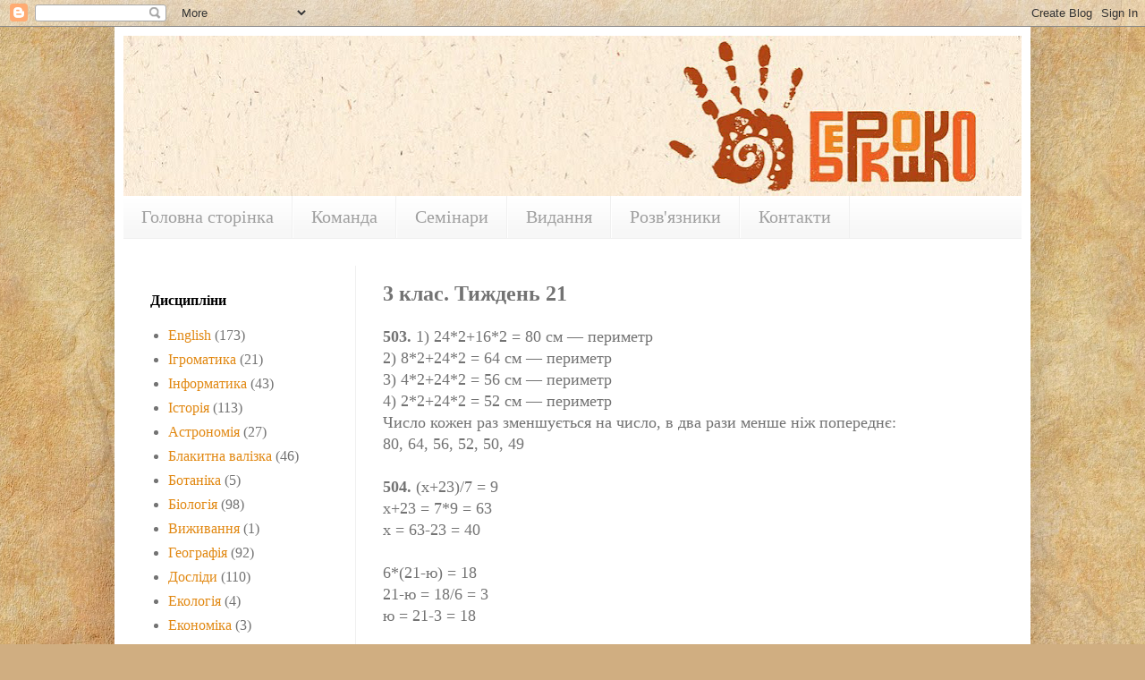

--- FILE ---
content_type: text/html; charset=UTF-8
request_url: https://berkoshko.blogspot.com/p/1-242162-80-2-82242-64-3-42242-56-4.html
body_size: 12350
content:
<!DOCTYPE html>
<html class='v2' dir='ltr' lang='uk'>
<head>
<link href='https://www.blogger.com/static/v1/widgets/335934321-css_bundle_v2.css' rel='stylesheet' type='text/css'/>
<meta content='width=1100' name='viewport'/>
<meta content='text/html; charset=UTF-8' http-equiv='Content-Type'/>
<meta content='blogger' name='generator'/>
<link href='https://berkoshko.blogspot.com/favicon.ico' rel='icon' type='image/x-icon'/>
<link href='https://berkoshko.blogspot.com/p/1-242162-80-2-82242-64-3-42242-56-4.html' rel='canonical'/>
<link rel="alternate" type="application/atom+xml" title="БеркоШко - Atom" href="https://berkoshko.blogspot.com/feeds/posts/default" />
<link rel="alternate" type="application/rss+xml" title="БеркоШко - RSS" href="https://berkoshko.blogspot.com/feeds/posts/default?alt=rss" />
<link rel="service.post" type="application/atom+xml" title="БеркоШко - Atom" href="https://www.blogger.com/feeds/6418299855294761716/posts/default" />
<!--Can't find substitution for tag [blog.ieCssRetrofitLinks]-->
<meta content='https://berkoshko.blogspot.com/p/1-242162-80-2-82242-64-3-42242-56-4.html' property='og:url'/>
<meta content='3 клас. Тиждень 21' property='og:title'/>
<meta content='503.  1) 24*2+16*2 = 80 см — периметр  2) 8*2+24*2 = 64 см — периметр  3) 4*2+24*2 = 56 см — периметр  4) 2*2+24*2 = 52 см — периметр  Число...' property='og:description'/>
<title>БеркоШко: 3 клас. Тиждень 21</title>
<style id='page-skin-1' type='text/css'><!--
/*
-----------------------------------------------
Blogger Template Style
Name:     Simple
Designer: Blogger
URL:      www.blogger.com
----------------------------------------------- */
/* Content
----------------------------------------------- */
body {
font: normal normal 16px Georgia, Utopia, 'Palatino Linotype', Palatino, serif;
color: #737373;
background: #d0ae81 url(//themes.googleusercontent.com/image?id=1NpSBV_6Ldmxs4rsbCFvIwpxIqy6JGxU2pqvYXeKcMMtCLFP-uyDsOo2joHu3kH0nqVKA) repeat fixed top center /* Credit: bopshops (http://www.istockphoto.com/portfolio/bopshops?platform=blogger) */;
padding: 0 40px 40px 40px;
}
html body .region-inner {
min-width: 0;
max-width: 100%;
width: auto;
}
h2 {
font-size: 22px;
}
a:link {
text-decoration:none;
color: #e18812;
}
a:visited {
text-decoration:none;
color: #e18812;
}
a:hover {
text-decoration:underline;
color: #ffbb12;
}
.body-fauxcolumn-outer .fauxcolumn-inner {
background: transparent none repeat scroll top left;
_background-image: none;
}
.body-fauxcolumn-outer .cap-top {
position: absolute;
z-index: 1;
height: 400px;
width: 100%;
}
.body-fauxcolumn-outer .cap-top .cap-left {
width: 100%;
background: transparent none repeat-x scroll top left;
_background-image: none;
}
.content-outer {
-moz-box-shadow: 0 0 40px rgba(0, 0, 0, .15);
-webkit-box-shadow: 0 0 5px rgba(0, 0, 0, .15);
-goog-ms-box-shadow: 0 0 10px #333333;
box-shadow: 0 0 40px rgba(0, 0, 0, .15);
margin-bottom: 1px;
}
.content-inner {
padding: 10px 10px;
}
.content-inner {
background-color: #ffffff;
}
/* Header
----------------------------------------------- */
.header-outer {
background: #e18812 url(https://resources.blogblog.com/blogblog/data/1kt/simple/gradients_light.png) repeat-x scroll 0 -400px;
_background-image: none;
}
.Header h1 {
font: normal normal 60px Georgia, Utopia, 'Palatino Linotype', Palatino, serif;
color: #ffffff;
text-shadow: 1px 2px 3px rgba(0, 0, 0, .2);
}
.Header h1 a {
color: #ffffff;
}
.Header .description {
font-size: 140%;
color: #ffffff;
}
.header-inner .Header .titlewrapper {
padding: 22px 30px;
}
.header-inner .Header .descriptionwrapper {
padding: 0 30px;
}
/* Tabs
----------------------------------------------- */
.tabs-inner .section:first-child {
border-top: 0 solid #f0f0f0;
}
.tabs-inner .section:first-child ul {
margin-top: -0;
border-top: 0 solid #f0f0f0;
border-left: 0 solid #f0f0f0;
border-right: 0 solid #f0f0f0;
}
.tabs-inner .widget ul {
background: #f7f7f7 url(https://resources.blogblog.com/blogblog/data/1kt/simple/gradients_light.png) repeat-x scroll 0 -800px;
_background-image: none;
border-bottom: 1px solid #f0f0f0;
margin-top: 0;
margin-left: -30px;
margin-right: -30px;
}
.tabs-inner .widget li a {
display: inline-block;
padding: .6em 1em;
font: normal normal 20px Georgia, Utopia, 'Palatino Linotype', Palatino, serif;
color: #9f9f9f;
border-left: 1px solid #ffffff;
border-right: 1px solid #f0f0f0;
}
.tabs-inner .widget li:first-child a {
border-left: none;
}
.tabs-inner .widget li.selected a, .tabs-inner .widget li a:hover {
color: #000000;
background-color: #e18812;
text-decoration: none;
}
/* Columns
----------------------------------------------- */
.main-outer {
border-top: 0 solid #f0f0f0;
}
.fauxcolumn-left-outer .fauxcolumn-inner {
border-right: 1px solid #f0f0f0;
}
.fauxcolumn-right-outer .fauxcolumn-inner {
border-left: 1px solid #f0f0f0;
}
/* Headings
----------------------------------------------- */
div.widget > h2,
div.widget h2.title {
margin: 0 0 1em 0;
font: normal bold 16px Georgia, Utopia, 'Palatino Linotype', Palatino, serif;
color: #000000;
}
/* Widgets
----------------------------------------------- */
.widget .zippy {
color: #9f9f9f;
text-shadow: 2px 2px 1px rgba(0, 0, 0, .1);
}
.widget .popular-posts ul {
list-style: none;
}
/* Posts
----------------------------------------------- */
h2.date-header {
font: normal bold 24px Georgia, Utopia, 'Palatino Linotype', Palatino, serif;
}
.date-header span {
background-color: rgba(78, 78, 78, 0);
color: #783f04;
padding: inherit;
letter-spacing: inherit;
margin: inherit;
}
.main-inner {
padding-top: 30px;
padding-bottom: 30px;
}
.main-inner .column-center-inner {
padding: 0 15px;
}
.main-inner .column-center-inner .section {
margin: 0 15px;
}
.post {
margin: 0 0 25px 0;
}
h3.post-title, .comments h4 {
font: normal bold 24px Georgia, Utopia, 'Palatino Linotype', Palatino, serif;
margin: .75em 0 0;
}
.post-body {
font-size: 110%;
line-height: 1.4;
position: relative;
}
.post-body img, .post-body .tr-caption-container, .Profile img, .Image img,
.BlogList .item-thumbnail img {
padding: 2px;
background: #ffffff;
border: 1px solid #f0f0f0;
-moz-box-shadow: 1px 1px 5px rgba(0, 0, 0, .1);
-webkit-box-shadow: 1px 1px 5px rgba(0, 0, 0, .1);
box-shadow: 1px 1px 5px rgba(0, 0, 0, .1);
}
.post-body img, .post-body .tr-caption-container {
padding: 5px;
}
.post-body .tr-caption-container {
color: #737373;
}
.post-body .tr-caption-container img {
padding: 0;
background: transparent;
border: none;
-moz-box-shadow: 0 0 0 rgba(0, 0, 0, .1);
-webkit-box-shadow: 0 0 0 rgba(0, 0, 0, .1);
box-shadow: 0 0 0 rgba(0, 0, 0, .1);
}
.post-header {
margin: 0 0 1.5em;
line-height: 1.6;
font-size: 90%;
}
.post-footer {
margin: 20px -2px 0;
padding: 5px 10px;
color: #737373;
background-color: #ffffff;
border-bottom: 1px solid #f0f0f0;
line-height: 1.6;
font-size: 90%;
}
#comments .comment-author {
padding-top: 1.5em;
border-top: 1px solid #f0f0f0;
background-position: 0 1.5em;
}
#comments .comment-author:first-child {
padding-top: 0;
border-top: none;
}
.avatar-image-container {
margin: .2em 0 0;
}
#comments .avatar-image-container img {
border: 1px solid #f0f0f0;
}
/* Comments
----------------------------------------------- */
.comments .comments-content .icon.blog-author {
background-repeat: no-repeat;
background-image: url([data-uri]);
}
.comments .comments-content .loadmore a {
border-top: 1px solid #9f9f9f;
border-bottom: 1px solid #9f9f9f;
}
.comments .comment-thread.inline-thread {
background-color: #ffffff;
}
.comments .continue {
border-top: 2px solid #9f9f9f;
}
/* Accents
---------------------------------------------- */
.section-columns td.columns-cell {
border-left: 1px solid #f0f0f0;
}
.blog-pager {
background: transparent none no-repeat scroll top center;
}
.blog-pager-older-link, .home-link,
.blog-pager-newer-link {
background-color: #ffffff;
padding: 5px;
}
.footer-outer {
border-top: 0 dashed #bbbbbb;
}
/* Mobile
----------------------------------------------- */
body.mobile  {
background-size: auto;
}
.mobile .body-fauxcolumn-outer {
background: transparent none repeat scroll top left;
}
.mobile .body-fauxcolumn-outer .cap-top {
background-size: 100% auto;
}
.mobile .content-outer {
-webkit-box-shadow: 0 0 3px rgba(0, 0, 0, .15);
box-shadow: 0 0 3px rgba(0, 0, 0, .15);
}
.mobile .tabs-inner .widget ul {
margin-left: 0;
margin-right: 0;
}
.mobile .post {
margin: 0;
}
.mobile .main-inner .column-center-inner .section {
margin: 0;
}
.mobile .date-header span {
padding: 0.1em 10px;
margin: 0 -10px;
}
.mobile h3.post-title {
margin: 0;
}
.mobile .blog-pager {
background: transparent none no-repeat scroll top center;
}
.mobile .footer-outer {
border-top: none;
}
.mobile .main-inner, .mobile .footer-inner {
background-color: #ffffff;
}
.mobile-index-contents {
color: #737373;
}
.mobile-link-button {
background-color: #e18812;
}
.mobile-link-button a:link, .mobile-link-button a:visited {
color: #ffffff;
}
.mobile .tabs-inner .section:first-child {
border-top: none;
}
.mobile .tabs-inner .PageList .widget-content {
background-color: #e18812;
color: #000000;
border-top: 1px solid #f0f0f0;
border-bottom: 1px solid #f0f0f0;
}
.mobile .tabs-inner .PageList .widget-content .pagelist-arrow {
border-left: 1px solid #f0f0f0;
}

--></style>
<style id='template-skin-1' type='text/css'><!--
body {
min-width: 1024px;
}
.content-outer, .content-fauxcolumn-outer, .region-inner {
min-width: 1024px;
max-width: 1024px;
_width: 1024px;
}
.main-inner .columns {
padding-left: 260px;
padding-right: 0px;
}
.main-inner .fauxcolumn-center-outer {
left: 260px;
right: 0px;
/* IE6 does not respect left and right together */
_width: expression(this.parentNode.offsetWidth -
parseInt("260px") -
parseInt("0px") + 'px');
}
.main-inner .fauxcolumn-left-outer {
width: 260px;
}
.main-inner .fauxcolumn-right-outer {
width: 0px;
}
.main-inner .column-left-outer {
width: 260px;
right: 100%;
margin-left: -260px;
}
.main-inner .column-right-outer {
width: 0px;
margin-right: -0px;
}
#layout {
min-width: 0;
}
#layout .content-outer {
min-width: 0;
width: 800px;
}
#layout .region-inner {
min-width: 0;
width: auto;
}
body#layout div.add_widget {
padding: 8px;
}
body#layout div.add_widget a {
margin-left: 32px;
}
--></style>
<style>
    body {background-image:url(\/\/themes.googleusercontent.com\/image?id=1NpSBV_6Ldmxs4rsbCFvIwpxIqy6JGxU2pqvYXeKcMMtCLFP-uyDsOo2joHu3kH0nqVKA);}
    
@media (max-width: 200px) { body {background-image:url(\/\/themes.googleusercontent.com\/image?id=1NpSBV_6Ldmxs4rsbCFvIwpxIqy6JGxU2pqvYXeKcMMtCLFP-uyDsOo2joHu3kH0nqVKA&options=w200);}}
@media (max-width: 400px) and (min-width: 201px) { body {background-image:url(\/\/themes.googleusercontent.com\/image?id=1NpSBV_6Ldmxs4rsbCFvIwpxIqy6JGxU2pqvYXeKcMMtCLFP-uyDsOo2joHu3kH0nqVKA&options=w400);}}
@media (max-width: 800px) and (min-width: 401px) { body {background-image:url(\/\/themes.googleusercontent.com\/image?id=1NpSBV_6Ldmxs4rsbCFvIwpxIqy6JGxU2pqvYXeKcMMtCLFP-uyDsOo2joHu3kH0nqVKA&options=w800);}}
@media (max-width: 1200px) and (min-width: 801px) { body {background-image:url(\/\/themes.googleusercontent.com\/image?id=1NpSBV_6Ldmxs4rsbCFvIwpxIqy6JGxU2pqvYXeKcMMtCLFP-uyDsOo2joHu3kH0nqVKA&options=w1200);}}
/* Last tag covers anything over one higher than the previous max-size cap. */
@media (min-width: 1201px) { body {background-image:url(\/\/themes.googleusercontent.com\/image?id=1NpSBV_6Ldmxs4rsbCFvIwpxIqy6JGxU2pqvYXeKcMMtCLFP-uyDsOo2joHu3kH0nqVKA&options=w1600);}}
  </style>
<script type='text/javascript'>
        (function(i,s,o,g,r,a,m){i['GoogleAnalyticsObject']=r;i[r]=i[r]||function(){
        (i[r].q=i[r].q||[]).push(arguments)},i[r].l=1*new Date();a=s.createElement(o),
        m=s.getElementsByTagName(o)[0];a.async=1;a.src=g;m.parentNode.insertBefore(a,m)
        })(window,document,'script','https://www.google-analytics.com/analytics.js','ga');
        ga('create', 'UA-42160989-1', 'auto', 'blogger');
        ga('blogger.send', 'pageview');
      </script>
<link href='https://www.blogger.com/dyn-css/authorization.css?targetBlogID=6418299855294761716&amp;zx=c8a93536-fbfa-4e50-b5b1-af2a5cae5931' media='none' onload='if(media!=&#39;all&#39;)media=&#39;all&#39;' rel='stylesheet'/><noscript><link href='https://www.blogger.com/dyn-css/authorization.css?targetBlogID=6418299855294761716&amp;zx=c8a93536-fbfa-4e50-b5b1-af2a5cae5931' rel='stylesheet'/></noscript>
<meta name='google-adsense-platform-account' content='ca-host-pub-1556223355139109'/>
<meta name='google-adsense-platform-domain' content='blogspot.com'/>

</head>
<body class='loading variant-bold'>
<div class='navbar section' id='navbar' name='Панель навігації'><div class='widget Navbar' data-version='1' id='Navbar1'><script type="text/javascript">
    function setAttributeOnload(object, attribute, val) {
      if(window.addEventListener) {
        window.addEventListener('load',
          function(){ object[attribute] = val; }, false);
      } else {
        window.attachEvent('onload', function(){ object[attribute] = val; });
      }
    }
  </script>
<div id="navbar-iframe-container"></div>
<script type="text/javascript" src="https://apis.google.com/js/platform.js"></script>
<script type="text/javascript">
      gapi.load("gapi.iframes:gapi.iframes.style.bubble", function() {
        if (gapi.iframes && gapi.iframes.getContext) {
          gapi.iframes.getContext().openChild({
              url: 'https://www.blogger.com/navbar/6418299855294761716?pa\x3d229649025186633469\x26origin\x3dhttps://berkoshko.blogspot.com',
              where: document.getElementById("navbar-iframe-container"),
              id: "navbar-iframe"
          });
        }
      });
    </script><script type="text/javascript">
(function() {
var script = document.createElement('script');
script.type = 'text/javascript';
script.src = '//pagead2.googlesyndication.com/pagead/js/google_top_exp.js';
var head = document.getElementsByTagName('head')[0];
if (head) {
head.appendChild(script);
}})();
</script>
</div></div>
<div class='body-fauxcolumns'>
<div class='fauxcolumn-outer body-fauxcolumn-outer'>
<div class='cap-top'>
<div class='cap-left'></div>
<div class='cap-right'></div>
</div>
<div class='fauxborder-left'>
<div class='fauxborder-right'></div>
<div class='fauxcolumn-inner'>
</div>
</div>
<div class='cap-bottom'>
<div class='cap-left'></div>
<div class='cap-right'></div>
</div>
</div>
</div>
<div class='content'>
<div class='content-fauxcolumns'>
<div class='fauxcolumn-outer content-fauxcolumn-outer'>
<div class='cap-top'>
<div class='cap-left'></div>
<div class='cap-right'></div>
</div>
<div class='fauxborder-left'>
<div class='fauxborder-right'></div>
<div class='fauxcolumn-inner'>
</div>
</div>
<div class='cap-bottom'>
<div class='cap-left'></div>
<div class='cap-right'></div>
</div>
</div>
</div>
<div class='content-outer'>
<div class='content-cap-top cap-top'>
<div class='cap-left'></div>
<div class='cap-right'></div>
</div>
<div class='fauxborder-left content-fauxborder-left'>
<div class='fauxborder-right content-fauxborder-right'></div>
<div class='content-inner'>
<header>
<div class='header-outer'>
<div class='header-cap-top cap-top'>
<div class='cap-left'></div>
<div class='cap-right'></div>
</div>
<div class='fauxborder-left header-fauxborder-left'>
<div class='fauxborder-right header-fauxborder-right'></div>
<div class='region-inner header-inner'>
<div class='header section' id='header' name='Заголовок'><div class='widget Header' data-version='1' id='Header1'>
<div id='header-inner'>
<a href='https://berkoshko.blogspot.com/' style='display: block'>
<img alt='БеркоШко' height='179px; ' id='Header1_headerimg' src='https://blogger.googleusercontent.com/img/b/R29vZ2xl/AVvXsEhdupbe-lZTjcOMNcIGq6RqzUdQ31483gUSh6MjnrbipB68xpA4SmflmPcNp3Rf5KLxksD5EgVoSbjpCtO02VqTihd_tYfJ_ZSdfzzZjYKwy0hUaFF6YIU2NUM-S0lxmMFUj2DiEzNZrro/s1004/%25D0%25B1%25D0%25B5%25D1%2580%25D0%25BA%25D0%25BE%25D1%2588%25D0%25BA%25D0%25BE.png' style='display: block' width='1004px; '/>
</a>
</div>
</div></div>
</div>
</div>
<div class='header-cap-bottom cap-bottom'>
<div class='cap-left'></div>
<div class='cap-right'></div>
</div>
</div>
</header>
<div class='tabs-outer'>
<div class='tabs-cap-top cap-top'>
<div class='cap-left'></div>
<div class='cap-right'></div>
</div>
<div class='fauxborder-left tabs-fauxborder-left'>
<div class='fauxborder-right tabs-fauxborder-right'></div>
<div class='region-inner tabs-inner'>
<div class='tabs section' id='crosscol' name='Усі стовпці'><div class='widget PageList' data-version='1' id='PageList1'>
<h2>Сторінки</h2>
<div class='widget-content'>
<ul>
<li>
<a href='https://berkoshko.blogspot.com/'>Головна сторінка</a>
</li>
<li>
<a href='https://berkoshko.blogspot.com/p/blog-page_28.html'>Команда</a>
</li>
<li>
<a href='https://berkoshko.blogspot.com/p/blog-page_19.html'>Семінари</a>
</li>
<li>
<a href='http://berkoshko.blogspot.com/p/blog-page_31.html'>Видання</a>
</li>
<li>
<a href='https://berkoshko.blogspot.com/p/blog-page.html'>Розв'язники </a>
</li>
<li>
<a href='http://berkoshko.blogspot.com/p/blog-page_30.html'>Контакти</a>
</li>
</ul>
<div class='clear'></div>
</div>
</div></div>
<div class='tabs no-items section' id='crosscol-overflow' name='Cross-Column 2'></div>
</div>
</div>
<div class='tabs-cap-bottom cap-bottom'>
<div class='cap-left'></div>
<div class='cap-right'></div>
</div>
</div>
<div class='main-outer'>
<div class='main-cap-top cap-top'>
<div class='cap-left'></div>
<div class='cap-right'></div>
</div>
<div class='fauxborder-left main-fauxborder-left'>
<div class='fauxborder-right main-fauxborder-right'></div>
<div class='region-inner main-inner'>
<div class='columns fauxcolumns'>
<div class='fauxcolumn-outer fauxcolumn-center-outer'>
<div class='cap-top'>
<div class='cap-left'></div>
<div class='cap-right'></div>
</div>
<div class='fauxborder-left'>
<div class='fauxborder-right'></div>
<div class='fauxcolumn-inner'>
</div>
</div>
<div class='cap-bottom'>
<div class='cap-left'></div>
<div class='cap-right'></div>
</div>
</div>
<div class='fauxcolumn-outer fauxcolumn-left-outer'>
<div class='cap-top'>
<div class='cap-left'></div>
<div class='cap-right'></div>
</div>
<div class='fauxborder-left'>
<div class='fauxborder-right'></div>
<div class='fauxcolumn-inner'>
</div>
</div>
<div class='cap-bottom'>
<div class='cap-left'></div>
<div class='cap-right'></div>
</div>
</div>
<div class='fauxcolumn-outer fauxcolumn-right-outer'>
<div class='cap-top'>
<div class='cap-left'></div>
<div class='cap-right'></div>
</div>
<div class='fauxborder-left'>
<div class='fauxborder-right'></div>
<div class='fauxcolumn-inner'>
</div>
</div>
<div class='cap-bottom'>
<div class='cap-left'></div>
<div class='cap-right'></div>
</div>
</div>
<!-- corrects IE6 width calculation -->
<div class='columns-inner'>
<div class='column-center-outer'>
<div class='column-center-inner'>
<div class='main section' id='main' name='Основний'><div class='widget Blog' data-version='1' id='Blog1'>
<div class='blog-posts hfeed'>

          <div class="date-outer">
        

          <div class="date-posts">
        
<div class='post-outer'>
<div class='post hentry uncustomized-post-template' itemprop='blogPost' itemscope='itemscope' itemtype='http://schema.org/BlogPosting'>
<meta content='6418299855294761716' itemprop='blogId'/>
<meta content='229649025186633469' itemprop='postId'/>
<a name='229649025186633469'></a>
<h3 class='post-title entry-title' itemprop='name'>
3 клас. Тиждень 21
</h3>
<div class='post-header'>
<div class='post-header-line-1'></div>
</div>
<div class='post-body entry-content' id='post-body-229649025186633469' itemprop='description articleBody'>
<b>503.</b> 1) 24*2+16*2 = 80 см &#8212; периметр<br />
2) 8*2+24*2 = 64 см &#8212; периметр<br />
3) 4*2+24*2 = 56 см &#8212; периметр<br />
4) 2*2+24*2 = 52 см &#8212; периметр<br />
Число кожен раз зменшується на число, в два рази менше ніж попереднє:<br />
80, 64, 56, 52, 50, 49<br />
<br />
<b>504.</b> (х+23)/7 = 9<br />
х+23 = 7*9 = 63<br />
х = 63-23 = 40<br />
<br />
6*(21-ю) = 18<br />
21-ю = 18/6 = 3<br />
ю = 21-3 = 18<br />
<br />
4*&#9829;-17 = 7<br />
4*&#9829; = 7+17 = 24<br />
&#9829; = 24/4 = 6<br />
<br />
60/(3*&#9829;-6) = 5<br />
3*&#9829;-6 = 60/5 = 12<br />
3*&#9829; = 12+6 = 18<br />
&#9829; = 18/3 = 6<br />
<br />
<b>505.</b> (37+16)*0 = 0<br />
0/(29+37) = 0<br />
12/6/1 = 2<br />
(47-46)*1 = 1<br />
90-6*9+28 = 64<br />
6*(72-68)+76 = 100<br />
372-286 = 86<br />
910-455 = 455<br />
518+283 = 801<br />
<br />
<b>506.</b> &#189;+&#8531; = &#8538;<br />
&#189;-&#8531; = &#8537;<br />
&#8532;-&#189; = &#8537;<br />
&#8531;-1/4 = 1/12<br />
<br />
<b>508.</b> Якщо на місці однієї виростає три гілочки, то їх стає більше на 2<br />
4+2+2+2 = 10 гілочок стало.<br />
<br />
<b>509.</b> 4*2*3 = 24 шматочків пирога вийшло.<br />
<br />
<b>510.</b> 3*2 = 6 жінок у другому вагоні.<br />
6+3 = 9 жінок у третьому.<br />
(7+3)*2 = 20 людей у четвертому.<br />
3+5 = 8 чоловіків в п&#8217;ятому.<br />
9-6 = 3 жінок у п&#8217;ятому.<br />
3+7+3+6+9+20+8+3 = 59 людей всього.<br />
<br />
<b>511.</b> 70-55 = 15 білих тюльпанів.<br />
На 55-15 = 40 червоних тюльпанів більше.<br />
<br />
<b>512.</b> 8*9 = 72 треба маленьких фішок.<br />
На 72-8 = 64 фішки більше потрібно маленьких фішок.<br />
<br />
<b>513-s. </b>10 хв = &#8537; год.<br />
42*&#8537; = 7 км пролетів горобчик.<br />
48*&#8537; = 8 км пролетіла синичка.<br />
8+7 = 15 км &#8212; відстань між ними.<br />
<br />
<b>514-s.</b> 60*2 = 120 км/год &#8212; їх спільна швидкість.<br />
120/60 = 2 км/хв &#8212; їх спільна швидкість.<br />
Через 10/2 = 5 хв вони зустрінуться.<br />
<br />
<b>515-s.</b> 1 м 2 дм /3 = 4 дм<br />
1 м - 3 дм = 7 дм<br />
1 дм - 5 см = 5 см<br />
1 дм 6 см / 8 = 2 см<br />
4 дм + 6 см = 46 см<br />
1 м - 4 см = 96 см<br />
<br />
<b>516-s.</b> 60/20 = 3<br />
3*3 = 9 км/год &#8212; швидкість людини.<br />
21/3 = 7<br />
За 20*7 = 140 хв = 2 год 20 хв вона пробіжить півмарафон.<br />
42/3 = 14<br />
За 20*14 = 280 хв = 4 год 40 хв вона пробіжить марафон.<br />
<br />
<b>517-s.</b> 8*7-45 = 11<br />
60-32/8 = 56<br />
(40+32)/9 = 8<br />
<br />
<b>518-s.&nbsp;</b>170 -20 = 150 км вони проїхали за 3 дні.<br />
150/3 = 50 км вони проїжджали кожен день, крім останнього.<br />
<br />
<b>519-s.</b> (16-3*2)/2 = 5 см &#8212; довжина прямокутника.<br />
<br />
<b>520-s.</b>&nbsp;Позначимо м&#8217;ячі, які забила друга команда як х, і складемо рівняння:<br />
2*х+х = 27<br />
3*х = 27<br />
х = 27/3 = 9 м&#8217;ячів забила друга команда.<br />
9*2 = 18 м&#8217;ячів забила перша команда.<br />
<br />
<b>521-s.&nbsp;</b>70-4*2+38 = 100<br />
25*3-60/4 = 60<br />
7*(51-46)+21 = 56<br />
412+488 = 900<br />
710-576 = 134<br />
561-397 = 164<br />
<br />
<b>522-s.</b> 24/4 = 6 годин Квасоля гуляє.<br />
24/2 = 12 годин спить.<br />
(24-12-6)/3 = 2 години їсть.<br />
24-12-6-2 = 4 години Квасоля грається.<br />
<br />
<b>523-s.</b>&nbsp;350/7 = 50 грн коштує квиток.<br />
12*50 = 600 грн коштують 12 квитків.<br />
<br />
<b>524-h.</b>&nbsp;90-50 = 40 км/год &#8212; швидкість наздоганяння поїзду таксі.<br />
12 год 10 хв - 12 год 25 хв = 15 хв = &#188; год &#8212; таксі наздоганяло поїзд.<br />
40*&#188; = 10 км &#8212; відстань між станціями.<br />
<br />
<b>525-h. </b>10 хв = &#8537; год.<br />
42*&#8537; = 7 км пролетів горобчик.<br />
48*&#188; = 12 км пролетіла синичка.<br />
<br />
<b>526-h.&nbsp;</b>1+3+5+7+9+11+13+15 = 64 бутерброди всього.<br />
64/4 = 16 бутербродів дістанеться кожному.<br />
16 = 15+1 = 13+3 = 11+5 = 9+7<br />
<br />
<b>527-h.</b> Федько &amp; Юля, Настя &amp; Антон<br />
Федько &amp; Настя, Антон &amp; Юля<br />
Федько &amp; Антон, Настя &amp; Юля<br />
Три способи.<br />
<br />
<b>528-h.</b> &#189; /4 = &#188; /2<br />
<br />
<b>529-h.&nbsp;</b>7+12-8 = 11<br />
<br />
<b>530-h.&nbsp;</b>2*2 = 4 &#8212; довжина прямокутника.<br />
4*2+2*2 = 12 см &#8212; периметр прямокутника.<br />
<br />
<b>531-h</b>. 125/25 = 5<br />
250/50 = 5<br />
375/75 = 5<br />
<br />
<b>532-h.</b> 5*2*2 = 20 учнів було на початку.<br />
<br />
<b>533-h.</b> Позначимо кількість кроликів як х. В одного кролика 4 лап, і два вуха, отже:<br />
4*х = 2*х+20<br />
2*х = 20<br />
х = 10 кроликів намальовано на сторінці.
<div style='clear: both;'></div>
</div>
<div class='post-footer'>
<div class='post-footer-line post-footer-line-1'>
<span class='post-author vcard'>
</span>
<span class='post-timestamp'>
</span>
<span class='post-comment-link'>
</span>
<span class='post-icons'>
</span>
<div class='post-share-buttons goog-inline-block'>
</div>
</div>
<div class='post-footer-line post-footer-line-2'>
<span class='post-labels'>
</span>
</div>
<div class='post-footer-line post-footer-line-3'>
<span class='post-location'>
</span>
</div>
</div>
</div>
<div class='comments' id='comments'>
<a name='comments'></a>
<h4>Немає коментарів:</h4>
<div id='Blog1_comments-block-wrapper'>
<dl class='avatar-comment-indent' id='comments-block'>
</dl>
</div>
<p class='comment-footer'>
<div class='comment-form'>
<a name='comment-form'></a>
<h4 id='comment-post-message'>Дописати коментар</h4>
<p>
</p>
<a href='https://www.blogger.com/comment/frame/6418299855294761716?pa=229649025186633469&hl=uk&saa=85391&origin=https://berkoshko.blogspot.com' id='comment-editor-src'></a>
<iframe allowtransparency='true' class='blogger-iframe-colorize blogger-comment-from-post' frameborder='0' height='410px' id='comment-editor' name='comment-editor' src='' width='100%'></iframe>
<script src='https://www.blogger.com/static/v1/jsbin/2830521187-comment_from_post_iframe.js' type='text/javascript'></script>
<script type='text/javascript'>
      BLOG_CMT_createIframe('https://www.blogger.com/rpc_relay.html');
    </script>
</div>
</p>
</div>
</div>

        </div></div>
      
</div>
<div class='blog-pager' id='blog-pager'>
<a class='home-link' href='https://berkoshko.blogspot.com/'>Головна сторінка</a>
</div>
<div class='clear'></div>
<div class='blog-feeds'>
<div class='feed-links'>
Підписатися на:
<a class='feed-link' href='https://berkoshko.blogspot.com/feeds/posts/default' target='_blank' type='application/atom+xml'>Коментарі (Atom)</a>
</div>
</div>
</div></div>
</div>
</div>
<div class='column-left-outer'>
<div class='column-left-inner'>
<aside>
<div class='sidebar section' id='sidebar-left-1'><div class='widget PageList' data-version='1' id='PageList2'>
<div class='widget-content'>
<ul>
</ul>
<div class='clear'></div>
</div>
</div><div class='widget Label' data-version='1' id='Label1'>
<h2>Дисципліни</h2>
<div class='widget-content list-label-widget-content'>
<ul>
<li>
<a dir='ltr' href='https://berkoshko.blogspot.com/search/label/English'>English</a>
<span dir='ltr'>(173)</span>
</li>
<li>
<a dir='ltr' href='https://berkoshko.blogspot.com/search/label/%D0%86%D0%B3%D1%80%D0%BE%D0%BC%D0%B0%D1%82%D0%B8%D0%BA%D0%B0'>Ігроматика</a>
<span dir='ltr'>(21)</span>
</li>
<li>
<a dir='ltr' href='https://berkoshko.blogspot.com/search/label/%D0%86%D0%BD%D1%84%D0%BE%D1%80%D0%BC%D0%B0%D1%82%D0%B8%D0%BA%D0%B0'>Інформатика</a>
<span dir='ltr'>(43)</span>
</li>
<li>
<a dir='ltr' href='https://berkoshko.blogspot.com/search/label/%D0%86%D1%81%D1%82%D0%BE%D1%80%D1%96%D1%8F'>Історія</a>
<span dir='ltr'>(113)</span>
</li>
<li>
<a dir='ltr' href='https://berkoshko.blogspot.com/search/label/%D0%90%D1%81%D1%82%D1%80%D0%BE%D0%BD%D0%BE%D0%BC%D1%96%D1%8F'>Астрономія</a>
<span dir='ltr'>(27)</span>
</li>
<li>
<a dir='ltr' href='https://berkoshko.blogspot.com/search/label/%D0%91%D0%BB%D0%B0%D0%BA%D0%B8%D1%82%D0%BD%D0%B0%20%D0%B2%D0%B0%D0%BB%D1%96%D0%B7%D0%BA%D0%B0'>Блакитна валізка</a>
<span dir='ltr'>(46)</span>
</li>
<li>
<a dir='ltr' href='https://berkoshko.blogspot.com/search/label/%D0%91%D0%BE%D1%82%D0%B0%D0%BD%D1%96%D0%BA%D0%B0'>Ботаніка</a>
<span dir='ltr'>(5)</span>
</li>
<li>
<a dir='ltr' href='https://berkoshko.blogspot.com/search/label/%D0%91%D1%96%D0%BE%D0%BB%D0%BE%D0%B3%D1%96%D1%8F'>Біологія</a>
<span dir='ltr'>(98)</span>
</li>
<li>
<a dir='ltr' href='https://berkoshko.blogspot.com/search/label/%D0%92%D0%B8%D0%B6%D0%B8%D0%B2%D0%B0%D0%BD%D0%BD%D1%8F'>Виживання</a>
<span dir='ltr'>(1)</span>
</li>
<li>
<a dir='ltr' href='https://berkoshko.blogspot.com/search/label/%D0%93%D0%B5%D0%BE%D0%B3%D1%80%D0%B0%D1%84%D1%96%D1%8F'>Географія</a>
<span dir='ltr'>(92)</span>
</li>
<li>
<a dir='ltr' href='https://berkoshko.blogspot.com/search/label/%D0%94%D0%BE%D1%81%D0%BB%D1%96%D0%B4%D0%B8'>Досліди</a>
<span dir='ltr'>(110)</span>
</li>
<li>
<a dir='ltr' href='https://berkoshko.blogspot.com/search/label/%D0%95%D0%BA%D0%BE%D0%BB%D0%BE%D0%B3%D1%96%D1%8F'>Екологія</a>
<span dir='ltr'>(4)</span>
</li>
<li>
<a dir='ltr' href='https://berkoshko.blogspot.com/search/label/%D0%95%D0%BA%D0%BE%D0%BD%D0%BE%D0%BC%D1%96%D0%BA%D0%B0'>Економіка</a>
<span dir='ltr'>(3)</span>
</li>
<li>
<a dir='ltr' href='https://berkoshko.blogspot.com/search/label/%D0%96%D0%B8%D0%B2%D0%B8%D0%B9%20%D1%81%D0%B2%D1%96%D1%82'>Живий світ</a>
<span dir='ltr'>(141)</span>
</li>
<li>
<a dir='ltr' href='https://berkoshko.blogspot.com/search/label/%D0%96%D1%83%D1%80%D0%BD%D0%B0%D0%BB%D1%96%D1%81%D1%82%D0%B8%D0%BA%D0%B0'>Журналістика</a>
<span dir='ltr'>(3)</span>
</li>
<li>
<a dir='ltr' href='https://berkoshko.blogspot.com/search/label/%D0%97%D0%B5%D0%BC%D0%BB%D1%8F'>Земля</a>
<span dir='ltr'>(61)</span>
</li>
<li>
<a dir='ltr' href='https://berkoshko.blogspot.com/search/label/%D0%9A%D0%B0%D0%BB%D1%96%D0%B3%D1%80%D0%B0%D1%84%D1%96%D1%8F'>Каліграфія</a>
<span dir='ltr'>(36)</span>
</li>
<li>
<a dir='ltr' href='https://berkoshko.blogspot.com/search/label/%D0%9A%D1%80%D0%B5%D1%81%D0%BB%D0%B5%D0%BD%D0%BD%D1%8F'>Креслення</a>
<span dir='ltr'>(1)</span>
</li>
<li>
<a dir='ltr' href='https://berkoshko.blogspot.com/search/label/%D0%9A%D1%83%D0%BB%D1%96%D0%BD%D0%B0%D1%80%D1%96%D1%8F'>Кулінарія</a>
<span dir='ltr'>(27)</span>
</li>
<li>
<a dir='ltr' href='https://berkoshko.blogspot.com/search/label/%D0%9B%D1%8E%D0%B4%D0%B8%D0%BD%D0%B0'>Людина</a>
<span dir='ltr'>(63)</span>
</li>
<li>
<a dir='ltr' href='https://berkoshko.blogspot.com/search/label/%D0%9C%D0%B0%D0%B9%D1%81%D1%82%D0%B5%D1%80%D0%BD%D1%8F'>Майстерня</a>
<span dir='ltr'>(128)</span>
</li>
<li>
<a dir='ltr' href='https://berkoshko.blogspot.com/search/label/%D0%9C%D0%B0%D0%BB%D1%8E%D0%B2%D0%B0%D0%BD%D0%BD%D1%8F'>Малювання</a>
<span dir='ltr'>(41)</span>
</li>
<li>
<a dir='ltr' href='https://berkoshko.blogspot.com/search/label/%D0%9C%D0%B0%D0%BB%D1%8E%D0%B2%D0%B0%D0%BD%D0%BD%D1%8F%20%D1%84%D0%BE%D1%80%D0%BC'>Малювання форм</a>
<span dir='ltr'>(10)</span>
</li>
<li>
<a dir='ltr' href='https://berkoshko.blogspot.com/search/label/%D0%9C%D0%B0%D0%BB%D1%8F%D1%82%D0%B0'>Малята</a>
<span dir='ltr'>(73)</span>
</li>
<li>
<a dir='ltr' href='https://berkoshko.blogspot.com/search/label/%D0%9C%D0%B0%D0%BD%D0%B4%D1%80%D1%96%D0%B2%D0%BA%D0%B0'>Мандрівка</a>
<span dir='ltr'>(13)</span>
</li>
<li>
<a dir='ltr' href='https://berkoshko.blogspot.com/search/label/%D0%9C%D0%B0%D1%82%D0%B5%D0%BC%D0%B0%D1%82%D0%B8%D0%BA%D0%B0'>Математика</a>
<span dir='ltr'>(343)</span>
</li>
<li>
<a dir='ltr' href='https://berkoshko.blogspot.com/search/label/%D0%9C%D0%B5%D0%B4%D1%96%D0%B0%D0%BF%D1%80%D0%BE%D0%B5%D0%BA%D1%82'>Медіапроект</a>
<span dir='ltr'>(9)</span>
</li>
<li>
<a dir='ltr' href='https://berkoshko.blogspot.com/search/label/%D0%9C%D0%B5%D1%85%D0%B0%D0%BD%D1%96%D0%BA%D0%B0'>Механіка</a>
<span dir='ltr'>(23)</span>
</li>
<li>
<a dir='ltr' href='https://berkoshko.blogspot.com/search/label/%D0%9C%D0%B8%D1%81%D1%82%D0%B5%D1%86%D1%82%D0%B2%D0%B0'>Мистецтва</a>
<span dir='ltr'>(77)</span>
</li>
<li>
<a dir='ltr' href='https://berkoshko.blogspot.com/search/label/%D0%9C%D1%83%D0%B7%D0%B8%D0%BA%D0%B0'>Музика</a>
<span dir='ltr'>(26)</span>
</li>
<li>
<a dir='ltr' href='https://berkoshko.blogspot.com/search/label/%D0%9C%D1%96%D1%84%D0%BE%D0%BB%D0%BE%D0%B3%D1%96%D1%8F'>Міфологія</a>
<span dir='ltr'>(68)</span>
</li>
<li>
<a dir='ltr' href='https://berkoshko.blogspot.com/search/label/%D0%9D%D0%B0%D1%81%D1%82%D1%96%D0%BB%D1%8C%D0%BD%D1%96%20%D1%96%D0%B3%D1%80%D0%B8'>Настільні ігри</a>
<span dir='ltr'>(19)</span>
</li>
<li>
<a dir='ltr' href='https://berkoshko.blogspot.com/search/label/%D0%9F%D1%80%D0%B0%D0%B2%D0%BE%D0%B7%D0%BD%D0%B0%D0%B2%D1%81%D1%82%D0%B2%D0%BE'>Правознавство</a>
<span dir='ltr'>(8)</span>
</li>
<li>
<a dir='ltr' href='https://berkoshko.blogspot.com/search/label/%D0%9F%D1%80%D0%BE%D0%B3%D1%80%D0%B0%D0%BC%D1%83%D0%B2%D0%B0%D0%BD%D0%BD%D1%8F'>Програмування</a>
<span dir='ltr'>(22)</span>
</li>
<li>
<a dir='ltr' href='https://berkoshko.blogspot.com/search/label/%D0%9F%D1%80%D0%BE%D1%84%D0%B5%D1%81%D1%96%D1%8F'>Професія</a>
<span dir='ltr'>(16)</span>
</li>
<li>
<a dir='ltr' href='https://berkoshko.blogspot.com/search/label/%D0%A0%D1%83%D1%81%D1%81%D0%BA%D0%B8%D0%B9%20%D1%8F%D0%B7%D1%8B%D0%BA'>Русский язык</a>
<span dir='ltr'>(31)</span>
</li>
<li>
<a dir='ltr' href='https://berkoshko.blogspot.com/search/label/%D0%A0%D1%83%D1%85%D0%B0%D0%BD%D0%BA%D0%B8'>Руханки</a>
<span dir='ltr'>(94)</span>
</li>
<li>
<a dir='ltr' href='https://berkoshko.blogspot.com/search/label/%D0%A0%D1%8F%D1%82%D1%83%D0%B2%D0%B0%D0%BD%D0%BD%D1%8F'>Рятування</a>
<span dir='ltr'>(9)</span>
</li>
<li>
<a dir='ltr' href='https://berkoshko.blogspot.com/search/label/%D0%A1%D0%BF%D1%96%D0%BB%D0%BA%D1%83%D0%B2%D0%B0%D0%BD%D0%BD%D1%8F'>Спілкування</a>
<span dir='ltr'>(18)</span>
</li>
<li>
<a dir='ltr' href='https://berkoshko.blogspot.com/search/label/%D0%A2%D0%B2%D0%BE%D1%80%D1%87%D0%B5%20%D0%BC%D0%B8%D1%81%D0%BB%D0%B5%D0%BD%D0%BD%D1%8F'>Творче мислення</a>
<span dir='ltr'>(45)</span>
</li>
<li>
<a dir='ltr' href='https://berkoshko.blogspot.com/search/label/%D0%A2%D0%B5%D0%B0%D1%82%D1%80'>Театр</a>
<span dir='ltr'>(32)</span>
</li>
<li>
<a dir='ltr' href='https://berkoshko.blogspot.com/search/label/%D0%A2%D0%B5%D1%80%D0%B5%D0%B2%D0%B5%D0%BD%D1%96'>Теревені</a>
<span dir='ltr'>(255)</span>
</li>
<li>
<a dir='ltr' href='https://berkoshko.blogspot.com/search/label/%D0%A3%D0%BA%D1%80%D0%B0%D1%97%D0%BD%D1%81%D1%8C%D0%BA%D0%B0%20%D0%BC%D0%BE%D0%B2%D0%B0'>Українська мова</a>
<span dir='ltr'>(237)</span>
</li>
<li>
<a dir='ltr' href='https://berkoshko.blogspot.com/search/label/%D0%A4%D1%96%D0%B7%D0%B8%D0%BA%D0%B0'>Фізика</a>
<span dir='ltr'>(102)</span>
</li>
<li>
<a dir='ltr' href='https://berkoshko.blogspot.com/search/label/%D0%A4%D1%96%D0%BB%D0%BE%D1%81%D0%BE%D1%84%D1%96%D1%8F'>Філософія</a>
<span dir='ltr'>(18)</span>
</li>
<li>
<a dir='ltr' href='https://berkoshko.blogspot.com/search/label/%D0%A5%D1%96%D0%BC%D1%96%D1%8F'>Хімія</a>
<span dir='ltr'>(69)</span>
</li>
<li>
<a dir='ltr' href='https://berkoshko.blogspot.com/search/label/%D0%A7%D0%B8%D1%82%D0%B0%D0%BD%D0%BD%D1%8F'>Читання</a>
<span dir='ltr'>(68)</span>
</li>
<li>
<a dir='ltr' href='https://berkoshko.blogspot.com/search/label/%D0%B5%D1%81%D0%B5%D1%97'>есеї</a>
<span dir='ltr'>(8)</span>
</li>
</ul>
<div class='clear'></div>
</div>
</div><div class='widget Text' data-version='1' id='Text1'>
<div class='widget-content'>
<a href="https://picasaweb.google.com/106084607118741859697">Фотоальбом БеркоШко</a>
</div>
<div class='clear'></div>
</div><div class='widget Label' data-version='1' id='Label2'>
<div class='widget-content list-label-widget-content'>
<ul>
<li>
<a dir='ltr' href='https://berkoshko.blogspot.com/search/label/%D0%92%D0%BE%D0%BB%D0%BE%D1%85%D0%B0%D1%82%D0%B8%D0%B9%20%D0%BE%D0%BB%D1%96%D0%B2%D0%B5%D1%86%D1%8C'>Волохатий олівець</a>
<span dir='ltr'>(8)</span>
</li>
<li>
<a dir='ltr' href='https://berkoshko.blogspot.com/search/label/%D0%94%D0%B6%D0%B5%D1%80%D0%B5%D0%BB%D0%B0'>Джерела</a>
<span dir='ltr'>(46)</span>
</li>
<li>
<a dir='ltr' href='https://berkoshko.blogspot.com/search/label/%D0%95%D0%BA%D1%81%D0%BA%D1%83%D1%80%D1%81%D1%96%D1%97'>Екскурсії</a>
<span dir='ltr'>(8)</span>
</li>
<li>
<a dir='ltr' href='https://berkoshko.blogspot.com/search/label/%D0%9A%D0%B2%D0%B5%D1%81%D1%82%D0%B8'>Квести</a>
<span dir='ltr'>(28)</span>
</li>
<li>
<a dir='ltr' href='https://berkoshko.blogspot.com/search/label/%D0%9B%D1%96%D1%82%D0%BD%D1%8F%20%D1%88%D0%BA%D0%BE%D0%BB%D0%B0'>Літня школа</a>
<span dir='ltr'>(10)</span>
</li>
<li>
<a dir='ltr' href='https://berkoshko.blogspot.com/search/label/%D0%9C%D0%B0%D0%BB%D1%8F%D1%82%D0%B0'>Малята</a>
<span dir='ltr'>(73)</span>
</li>
<li>
<a dir='ltr' href='https://berkoshko.blogspot.com/search/label/%D0%9C%D0%B5%D0%B1%D0%BB%D1%96'>Меблі</a>
<span dir='ltr'>(1)</span>
</li>
<li>
<a dir='ltr' href='https://berkoshko.blogspot.com/search/label/%D0%9C%D0%BE%D1%82%D0%B8%D0%B2%D0%B0%D1%86%D1%96%D1%8F'>Мотивація</a>
<span dir='ltr'>(1)</span>
</li>
<li>
<a dir='ltr' href='https://berkoshko.blogspot.com/search/label/%D0%A1%D0%B2%D1%8F%D1%82%D0%B0'>Свята</a>
<span dir='ltr'>(25)</span>
</li>
<li>
<a dir='ltr' href='https://berkoshko.blogspot.com/search/label/%D0%A1%D0%B5%D0%BC%D1%96%D0%BD%D0%B0%D1%80%20%D0%91%D0%B5%D1%80%D0%BA%D0%BE%D0%A8%D0%BA%D0%BE'>Семінар БеркоШко</a>
<span dir='ltr'>(35)</span>
</li>
</ul>
<div class='clear'></div>
</div>
</div></div>
</aside>
</div>
</div>
<div class='column-right-outer'>
<div class='column-right-inner'>
<aside>
</aside>
</div>
</div>
</div>
<div style='clear: both'></div>
<!-- columns -->
</div>
<!-- main -->
</div>
</div>
<div class='main-cap-bottom cap-bottom'>
<div class='cap-left'></div>
<div class='cap-right'></div>
</div>
</div>
<footer>
<div class='footer-outer'>
<div class='footer-cap-top cap-top'>
<div class='cap-left'></div>
<div class='cap-right'></div>
</div>
<div class='fauxborder-left footer-fauxborder-left'>
<div class='fauxborder-right footer-fauxborder-right'></div>
<div class='region-inner footer-inner'>
<div class='foot no-items section' id='footer-1'></div>
<table border='0' cellpadding='0' cellspacing='0' class='section-columns columns-2'>
<tbody>
<tr>
<td class='first columns-cell'>
<div class='foot no-items section' id='footer-2-1'></div>
</td>
<td class='columns-cell'>
<div class='foot no-items section' id='footer-2-2'></div>
</td>
</tr>
</tbody>
</table>
<!-- outside of the include in order to lock Attribution widget -->
<div class='foot section' id='footer-3' name='Нижній колонтитул'><div class='widget Attribution' data-version='1' id='Attribution1'>
<div class='widget-content' style='text-align: center;'>
Тема "Прості шаблони". Зображення для теми від користувача <a href='http://www.istockphoto.com/portfolio/bopshops?platform=blogger' target='_blank'>bopshops</a>. На платформі <a href='https://www.blogger.com' target='_blank'>Blogger</a>.
</div>
<div class='clear'></div>
</div></div>
</div>
</div>
<div class='footer-cap-bottom cap-bottom'>
<div class='cap-left'></div>
<div class='cap-right'></div>
</div>
</div>
</footer>
<!-- content -->
</div>
</div>
<div class='content-cap-bottom cap-bottom'>
<div class='cap-left'></div>
<div class='cap-right'></div>
</div>
</div>
</div>
<script type='text/javascript'>
    window.setTimeout(function() {
        document.body.className = document.body.className.replace('loading', '');
      }, 10);
  </script>

<script type="text/javascript" src="https://www.blogger.com/static/v1/widgets/3845888474-widgets.js"></script>
<script type='text/javascript'>
window['__wavt'] = 'AOuZoY6i0kfJc3kg-oOvph3BfrUq47JAPA:1768579431803';_WidgetManager._Init('//www.blogger.com/rearrange?blogID\x3d6418299855294761716','//berkoshko.blogspot.com/p/1-242162-80-2-82242-64-3-42242-56-4.html','6418299855294761716');
_WidgetManager._SetDataContext([{'name': 'blog', 'data': {'blogId': '6418299855294761716', 'title': '\u0411\u0435\u0440\u043a\u043e\u0428\u043a\u043e', 'url': 'https://berkoshko.blogspot.com/p/1-242162-80-2-82242-64-3-42242-56-4.html', 'canonicalUrl': 'https://berkoshko.blogspot.com/p/1-242162-80-2-82242-64-3-42242-56-4.html', 'homepageUrl': 'https://berkoshko.blogspot.com/', 'searchUrl': 'https://berkoshko.blogspot.com/search', 'canonicalHomepageUrl': 'https://berkoshko.blogspot.com/', 'blogspotFaviconUrl': 'https://berkoshko.blogspot.com/favicon.ico', 'bloggerUrl': 'https://www.blogger.com', 'hasCustomDomain': false, 'httpsEnabled': true, 'enabledCommentProfileImages': true, 'gPlusViewType': 'FILTERED_POSTMOD', 'adultContent': false, 'analyticsAccountNumber': 'UA-42160989-1', 'encoding': 'UTF-8', 'locale': 'uk', 'localeUnderscoreDelimited': 'uk', 'languageDirection': 'ltr', 'isPrivate': false, 'isMobile': false, 'isMobileRequest': false, 'mobileClass': '', 'isPrivateBlog': false, 'isDynamicViewsAvailable': true, 'feedLinks': '\x3clink rel\x3d\x22alternate\x22 type\x3d\x22application/atom+xml\x22 title\x3d\x22\u0411\u0435\u0440\u043a\u043e\u0428\u043a\u043e - Atom\x22 href\x3d\x22https://berkoshko.blogspot.com/feeds/posts/default\x22 /\x3e\n\x3clink rel\x3d\x22alternate\x22 type\x3d\x22application/rss+xml\x22 title\x3d\x22\u0411\u0435\u0440\u043a\u043e\u0428\u043a\u043e - RSS\x22 href\x3d\x22https://berkoshko.blogspot.com/feeds/posts/default?alt\x3drss\x22 /\x3e\n\x3clink rel\x3d\x22service.post\x22 type\x3d\x22application/atom+xml\x22 title\x3d\x22\u0411\u0435\u0440\u043a\u043e\u0428\u043a\u043e - Atom\x22 href\x3d\x22https://www.blogger.com/feeds/6418299855294761716/posts/default\x22 /\x3e\n', 'meTag': '', 'adsenseHostId': 'ca-host-pub-1556223355139109', 'adsenseHasAds': false, 'adsenseAutoAds': false, 'boqCommentIframeForm': true, 'loginRedirectParam': '', 'view': '', 'dynamicViewsCommentsSrc': '//www.blogblog.com/dynamicviews/4224c15c4e7c9321/js/comments.js', 'dynamicViewsScriptSrc': '//www.blogblog.com/dynamicviews/2dfa401275732ff9', 'plusOneApiSrc': 'https://apis.google.com/js/platform.js', 'disableGComments': true, 'interstitialAccepted': false, 'sharing': {'platforms': [{'name': '\u041e\u0442\u0440\u0438\u043c\u0430\u0442\u0438 \u043f\u043e\u0441\u0438\u043b\u0430\u043d\u043d\u044f', 'key': 'link', 'shareMessage': '\u041e\u0442\u0440\u0438\u043c\u0430\u0442\u0438 \u043f\u043e\u0441\u0438\u043b\u0430\u043d\u043d\u044f', 'target': ''}, {'name': 'Facebook', 'key': 'facebook', 'shareMessage': '\u041f\u043e\u0434\u0456\u043b\u0438\u0442\u0438\u0441\u044f \u0432 Facebook', 'target': 'facebook'}, {'name': '\u041e\u043f\u0443\u0431\u043b\u0456\u043a\u0443\u0432\u0430\u0442\u0438 \u0432 \u0431\u043b\u043e\u0437\u0456', 'key': 'blogThis', 'shareMessage': '\u041e\u043f\u0443\u0431\u043b\u0456\u043a\u0443\u0432\u0430\u0442\u0438 \u0432 \u0431\u043b\u043e\u0437\u0456', 'target': 'blog'}, {'name': 'X', 'key': 'twitter', 'shareMessage': '\u041f\u043e\u0434\u0456\u043b\u0438\u0442\u0438\u0441\u044f \u0432 X', 'target': 'twitter'}, {'name': 'Pinterest', 'key': 'pinterest', 'shareMessage': '\u041f\u043e\u0434\u0456\u043b\u0438\u0442\u0438\u0441\u044f \u0432 Pinterest', 'target': 'pinterest'}, {'name': '\u0415\u043b\u0435\u043a\u0442\u0440\u043e\u043d\u043d\u0430 \u043f\u043e\u0448\u0442\u0430', 'key': 'email', 'shareMessage': '\u0415\u043b\u0435\u043a\u0442\u0440\u043e\u043d\u043d\u0430 \u043f\u043e\u0448\u0442\u0430', 'target': 'email'}], 'disableGooglePlus': true, 'googlePlusShareButtonWidth': 0, 'googlePlusBootstrap': '\x3cscript type\x3d\x22text/javascript\x22\x3ewindow.___gcfg \x3d {\x27lang\x27: \x27uk\x27};\x3c/script\x3e'}, 'hasCustomJumpLinkMessage': false, 'jumpLinkMessage': '\u0414\u043e\u043a\u043b\u0430\u0434\u043d\u0456\u0448\u0435', 'pageType': 'static_page', 'pageId': '229649025186633469', 'pageName': '3 \u043a\u043b\u0430\u0441. \u0422\u0438\u0436\u0434\u0435\u043d\u044c 21', 'pageTitle': '\u0411\u0435\u0440\u043a\u043e\u0428\u043a\u043e: 3 \u043a\u043b\u0430\u0441. \u0422\u0438\u0436\u0434\u0435\u043d\u044c 21'}}, {'name': 'features', 'data': {}}, {'name': 'messages', 'data': {'edit': '\u0420\u0435\u0434\u0430\u0433\u0443\u0432\u0430\u0442\u0438', 'linkCopiedToClipboard': '\u041f\u043e\u0441\u0438\u043b\u0430\u043d\u043d\u044f \u0441\u043a\u043e\u043f\u0456\u0439\u043e\u0432\u0430\u043d\u043e \u0432 \u0431\u0443\u0444\u0435\u0440 \u043e\u0431\u043c\u0456\u043d\u0443!', 'ok': 'Ok', 'postLink': '\u041f\u043e\u0441\u0438\u043b\u0430\u043d\u043d\u044f \u043d\u0430 \u043f\u0443\u0431\u043b\u0456\u043a\u0430\u0446\u0456\u044e'}}, {'name': 'template', 'data': {'name': 'Simple', 'localizedName': '\u041f\u0440\u043e\u0441\u0442\u0456 \u0448\u0430\u0431\u043b\u043e\u043d\u0438', 'isResponsive': false, 'isAlternateRendering': false, 'isCustom': false, 'variant': 'bold', 'variantId': 'bold'}}, {'name': 'view', 'data': {'classic': {'name': 'classic', 'url': '?view\x3dclassic'}, 'flipcard': {'name': 'flipcard', 'url': '?view\x3dflipcard'}, 'magazine': {'name': 'magazine', 'url': '?view\x3dmagazine'}, 'mosaic': {'name': 'mosaic', 'url': '?view\x3dmosaic'}, 'sidebar': {'name': 'sidebar', 'url': '?view\x3dsidebar'}, 'snapshot': {'name': 'snapshot', 'url': '?view\x3dsnapshot'}, 'timeslide': {'name': 'timeslide', 'url': '?view\x3dtimeslide'}, 'isMobile': false, 'title': '3 \u043a\u043b\u0430\u0441. \u0422\u0438\u0436\u0434\u0435\u043d\u044c 21', 'description': '503.  1) 24*2+16*2 \x3d 80 \u0441\u043c \u2014 \u043f\u0435\u0440\u0438\u043c\u0435\u0442\u0440  2) 8*2+24*2 \x3d 64 \u0441\u043c \u2014 \u043f\u0435\u0440\u0438\u043c\u0435\u0442\u0440  3) 4*2+24*2 \x3d 56 \u0441\u043c \u2014 \u043f\u0435\u0440\u0438\u043c\u0435\u0442\u0440  4) 2*2+24*2 \x3d 52 \u0441\u043c \u2014 \u043f\u0435\u0440\u0438\u043c\u0435\u0442\u0440  \u0427\u0438\u0441\u043b\u043e...', 'url': 'https://berkoshko.blogspot.com/p/1-242162-80-2-82242-64-3-42242-56-4.html', 'type': 'item', 'isSingleItem': true, 'isMultipleItems': false, 'isError': false, 'isPage': true, 'isPost': false, 'isHomepage': false, 'isArchive': false, 'isLabelSearch': false, 'pageId': 229649025186633469}}]);
_WidgetManager._RegisterWidget('_NavbarView', new _WidgetInfo('Navbar1', 'navbar', document.getElementById('Navbar1'), {}, 'displayModeFull'));
_WidgetManager._RegisterWidget('_HeaderView', new _WidgetInfo('Header1', 'header', document.getElementById('Header1'), {}, 'displayModeFull'));
_WidgetManager._RegisterWidget('_PageListView', new _WidgetInfo('PageList1', 'crosscol', document.getElementById('PageList1'), {'title': '\u0421\u0442\u043e\u0440\u0456\u043d\u043a\u0438', 'links': [{'isCurrentPage': false, 'href': 'https://berkoshko.blogspot.com/', 'id': '0', 'title': '\u0413\u043e\u043b\u043e\u0432\u043d\u0430 \u0441\u0442\u043e\u0440\u0456\u043d\u043a\u0430'}, {'isCurrentPage': false, 'href': 'https://berkoshko.blogspot.com/p/blog-page_28.html', 'id': '8746514833804549032', 'title': '\u041a\u043e\u043c\u0430\u043d\u0434\u0430'}, {'isCurrentPage': false, 'href': 'https://berkoshko.blogspot.com/p/blog-page_19.html', 'id': '9096351877362917432', 'title': '\u0421\u0435\u043c\u0456\u043d\u0430\u0440\u0438'}, {'isCurrentPage': false, 'href': 'http://berkoshko.blogspot.com/p/blog-page_31.html', 'title': '\u0412\u0438\u0434\u0430\u043d\u043d\u044f'}, {'isCurrentPage': false, 'href': 'https://berkoshko.blogspot.com/p/blog-page.html', 'id': '542481841792465257', 'title': '\u0420\u043e\u0437\u0432\x27\u044f\u0437\u043d\u0438\u043a\u0438 '}, {'isCurrentPage': false, 'href': 'http://berkoshko.blogspot.com/p/blog-page_30.html', 'title': '\u041a\u043e\u043d\u0442\u0430\u043a\u0442\u0438'}], 'mobile': false, 'showPlaceholder': true, 'hasCurrentPage': false}, 'displayModeFull'));
_WidgetManager._RegisterWidget('_BlogView', new _WidgetInfo('Blog1', 'main', document.getElementById('Blog1'), {'cmtInteractionsEnabled': false, 'lightboxEnabled': true, 'lightboxModuleUrl': 'https://www.blogger.com/static/v1/jsbin/3518400209-lbx__uk.js', 'lightboxCssUrl': 'https://www.blogger.com/static/v1/v-css/828616780-lightbox_bundle.css'}, 'displayModeFull'));
_WidgetManager._RegisterWidget('_PageListView', new _WidgetInfo('PageList2', 'sidebar-left-1', document.getElementById('PageList2'), {'title': '', 'links': [], 'mobile': false, 'showPlaceholder': true, 'hasCurrentPage': false}, 'displayModeFull'));
_WidgetManager._RegisterWidget('_LabelView', new _WidgetInfo('Label1', 'sidebar-left-1', document.getElementById('Label1'), {}, 'displayModeFull'));
_WidgetManager._RegisterWidget('_TextView', new _WidgetInfo('Text1', 'sidebar-left-1', document.getElementById('Text1'), {}, 'displayModeFull'));
_WidgetManager._RegisterWidget('_LabelView', new _WidgetInfo('Label2', 'sidebar-left-1', document.getElementById('Label2'), {}, 'displayModeFull'));
_WidgetManager._RegisterWidget('_AttributionView', new _WidgetInfo('Attribution1', 'footer-3', document.getElementById('Attribution1'), {}, 'displayModeFull'));
</script>
</body>
</html>

--- FILE ---
content_type: text/plain
request_url: https://www.google-analytics.com/j/collect?v=1&_v=j102&a=1586093170&t=pageview&_s=1&dl=https%3A%2F%2Fberkoshko.blogspot.com%2Fp%2F1-242162-80-2-82242-64-3-42242-56-4.html&ul=en-us%40posix&dt=%D0%91%D0%B5%D1%80%D0%BA%D0%BE%D0%A8%D0%BA%D0%BE%3A%203%20%D0%BA%D0%BB%D0%B0%D1%81.%20%D0%A2%D0%B8%D0%B6%D0%B4%D0%B5%D0%BD%D1%8C%2021&sr=1280x720&vp=1280x720&_u=IEBAAEABAAAAACAAI~&jid=1923773460&gjid=933316151&cid=1234429269.1768579433&tid=UA-42160989-1&_gid=778536767.1768579433&_r=1&_slc=1&z=1713453185
body_size: -452
content:
2,cG-NDVJLVBQN1